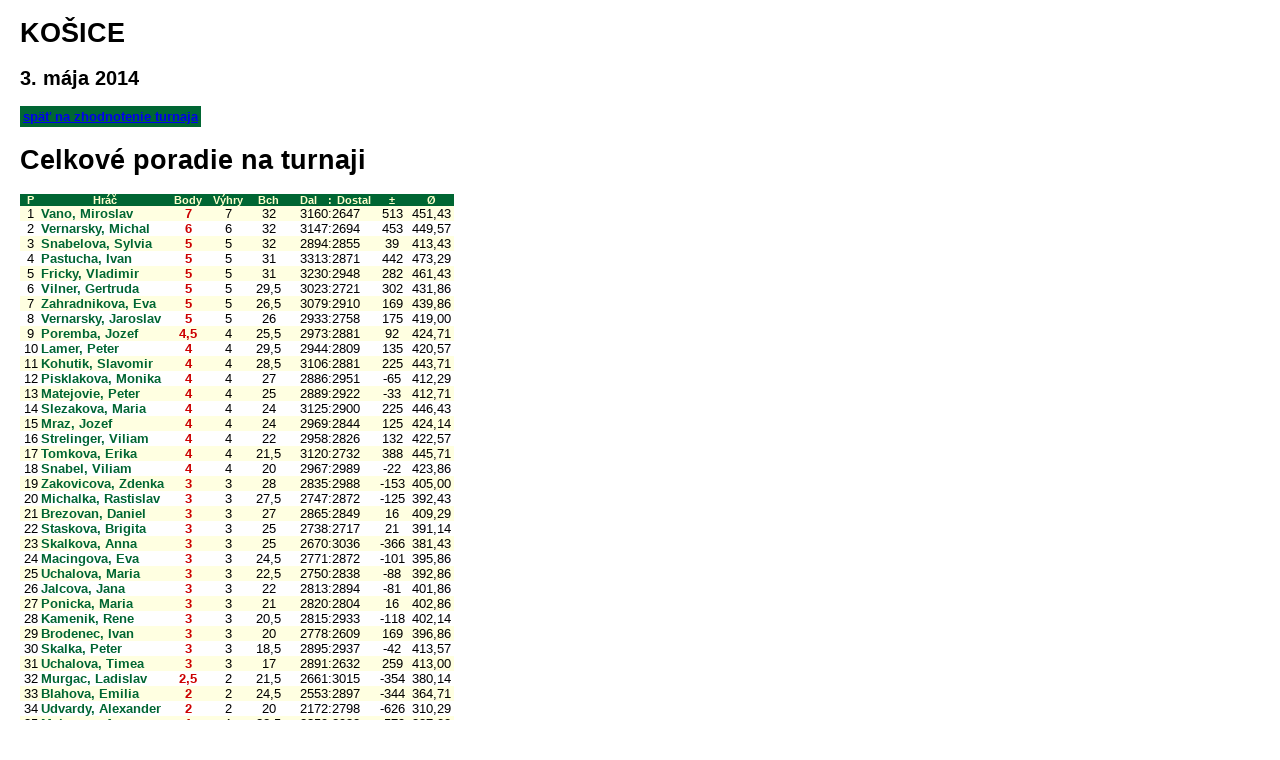

--- FILE ---
content_type: text/html
request_url: https://hramescrabble.sk/sutaze/2014/KE/tabulky.html
body_size: 3091
content:
<!DOCTYPE html PUBLIC "-//W3C//DTD XHTML 1.0 Transitional//EN" "http://www.w3.org/TR/xhtml1/DTD/xhtml1-transitional.dtd">
<html xmlns="http://www.w3.org/1999/xhtml">
<head>
<meta http-equiv="Content-Type" content="text/html; charset=utf-8" />
<title>Untitled Document</title>
<link href="../../style.css" rel="stylesheet" type="text/css" />
</head>

<body>
<h1>KOŠICE</h1>
<h2>3. mája 2014</h2>
<table id="header">
<tr><td><a href="zhodnotenie.html">späť na zhodnotenie turnaja</a></td></tr>
</table>
<h1>Celkové poradie na turnaji</h1>
<table cellspacing="0" cellpadding="0">
  <col width="21" />
  <col width="120" />
  <col width="40" />
  <col width="40" />
  <col width="41" />
  <col width="39" />
  <col width="4" />
  <col width="44" />
  <col width="32" />
  <col width="46" />
  <tr id="legend1">
    <td width="21">P</td>
    <td width="120" nowrap="nowrap">Hráč</td>
    <td width="40">Body</td>
    <td width="40">Výhry</td>
    <td width="41">Bch</td>
    <td width="39">Dal</td>
    <td width="4">:</td>
    <td width="44">Dostal</td>
    <td width="32">±</td>
    <td width="46">Ø</td>
  </tr>
  <tr id="lcell">
    <td><div align="center">1</div></td>
    <td nowrap="nowrap" class="zt">Vano, Miroslav     </td>
    <td class="ct"><div align="center">7</div></td>
    <td><div align="center">7</div></td>
    <td><div align="center">32</div></td>
    <td><div align="right">3160</div></td>
    <td><div align="center">:</div></td>
    <td><div align="left">2647</div></td>
    <td><div align="center">513</div></td>
    <td><div align="center">451,43</div></td>
  </tr>
  <tr>
    <td><div align="center">2</div></td>
    <td nowrap="nowrap" class="zt">Vernarsky, Michal  </td>
    <td class="ct"><div align="center">6</div></td>
    <td><div align="center">6</div></td>
    <td><div align="center">32</div></td>
    <td><div align="right">3147</div></td>
    <td><div align="center">:</div></td>
    <td><div align="left">2694</div></td>
    <td><div align="center">453</div></td>
    <td><div align="center">449,57</div></td>
  </tr>
  <tr id="lcell">
    <td><div align="center">3</div></td>
    <td nowrap="nowrap" class="zt">Snabelova, Sylvia  </td>
    <td class="ct"><div align="center">5</div></td>
    <td><div align="center">5</div></td>
    <td><div align="center">32</div></td>
    <td><div align="right">2894</div></td>
    <td><div align="center">:</div></td>
    <td><div align="left">2855</div></td>
    <td><div align="center">39</div></td>
    <td><div align="center">413,43</div></td>
  </tr>
  <tr>
    <td><div align="center">4</div></td>
    <td nowrap="nowrap" class="zt">Pastucha, Ivan     </td>
    <td class="ct"><div align="center">5</div></td>
    <td><div align="center">5</div></td>
    <td><div align="center">31</div></td>
    <td><div align="right">3313</div></td>
    <td><div align="center">:</div></td>
    <td><div align="left">2871</div></td>
    <td><div align="center">442</div></td>
    <td><div align="center">473,29</div></td>
  </tr>
  <tr id="lcell">
    <td><div align="center">5</div></td>
    <td nowrap="nowrap" class="zt">Fricky, Vladimir   </td>
    <td class="ct"><div align="center">5</div></td>
    <td><div align="center">5</div></td>
    <td><div align="center">31</div></td>
    <td><div align="right">3230</div></td>
    <td><div align="center">:</div></td>
    <td><div align="left">2948</div></td>
    <td><div align="center">282</div></td>
    <td><div align="center">461,43</div></td>
  </tr>
  <tr>
    <td><div align="center">6</div></td>
    <td nowrap="nowrap" class="zt">Vilner, Gertruda   </td>
    <td class="ct"><div align="center">5</div></td>
    <td><div align="center">5</div></td>
    <td><div align="center">29,5</div></td>
    <td><div align="right">3023</div></td>
    <td><div align="center">:</div></td>
    <td><div align="left">2721</div></td>
    <td><div align="center">302</div></td>
    <td><div align="center">431,86</div></td>
  </tr>
  <tr id="lcell">
    <td><div align="center">7</div></td>
    <td nowrap="nowrap" class="zt">Zahradnikova, Eva  </td>
    <td class="ct"><div align="center">5</div></td>
    <td><div align="center">5</div></td>
    <td><div align="center">26,5</div></td>
    <td><div align="right">3079</div></td>
    <td><div align="center">:</div></td>
    <td><div align="left">2910</div></td>
    <td><div align="center">169</div></td>
    <td><div align="center">439,86</div></td>
  </tr>
  <tr>
    <td><div align="center">8</div></td>
    <td nowrap="nowrap" class="zt">Vernarsky, Jaroslav</td>
    <td class="ct"><div align="center">5</div></td>
    <td><div align="center">5</div></td>
    <td><div align="center">26</div></td>
    <td><div align="right">2933</div></td>
    <td><div align="center">:</div></td>
    <td><div align="left">2758</div></td>
    <td><div align="center">175</div></td>
    <td><div align="center">419,00</div></td>
  </tr>
  <tr id="lcell">
    <td><div align="center">9</div></td>
    <td nowrap="nowrap" class="zt">Poremba, Jozef     </td>
    <td class="ct"><div align="center">4,5</div></td>
    <td><div align="center">4</div></td>
    <td><div align="center">25,5</div></td>
    <td><div align="right">2973</div></td>
    <td><div align="center">:</div></td>
    <td><div align="left">2881</div></td>
    <td><div align="center">92</div></td>
    <td><div align="center">424,71</div></td>
  </tr>
  <tr>
    <td><div align="center">10</div></td>
    <td nowrap="nowrap" class="zt">Lamer, Peter       </td>
    <td class="ct"><div align="center">4</div></td>
    <td><div align="center">4</div></td>
    <td><div align="center">29,5</div></td>
    <td><div align="right">2944</div></td>
    <td><div align="center">:</div></td>
    <td><div align="left">2809</div></td>
    <td><div align="center">135</div></td>
    <td><div align="center">420,57</div></td>
  </tr>
  <tr id="lcell">
    <td><div align="center">11</div></td>
    <td nowrap="nowrap" class="zt">Kohutik, Slavomir  </td>
    <td class="ct"><div align="center">4</div></td>
    <td><div align="center">4</div></td>
    <td><div align="center">28,5</div></td>
    <td><div align="right">3106</div></td>
    <td><div align="center">:</div></td>
    <td><div align="left">2881</div></td>
    <td><div align="center">225</div></td>
    <td><div align="center">443,71</div></td>
  </tr>
  <tr>
    <td><div align="center">12</div></td>
    <td nowrap="nowrap" class="zt">Pisklakova, Monika </td>
    <td class="ct"><div align="center">4</div></td>
    <td><div align="center">4</div></td>
    <td><div align="center">27</div></td>
    <td><div align="right">2886</div></td>
    <td><div align="center">:</div></td>
    <td><div align="left">2951</div></td>
    <td><div align="center">-65</div></td>
    <td><div align="center">412,29</div></td>
  </tr>
  <tr id="lcell">
    <td><div align="center">13</div></td>
    <td nowrap="nowrap" class="zt">Matejovie, Peter   </td>
    <td class="ct"><div align="center">4</div></td>
    <td><div align="center">4</div></td>
    <td><div align="center">25</div></td>
    <td><div align="right">2889</div></td>
    <td><div align="center">:</div></td>
    <td><div align="left">2922</div></td>
    <td><div align="center">-33</div></td>
    <td><div align="center">412,71</div></td>
  </tr>
  <tr>
    <td><div align="center">14</div></td>
    <td nowrap="nowrap" class="zt">Slezakova, Maria   </td>
    <td class="ct"><div align="center">4</div></td>
    <td><div align="center">4</div></td>
    <td><div align="center">24</div></td>
    <td><div align="right">3125</div></td>
    <td><div align="center">:</div></td>
    <td><div align="left">2900</div></td>
    <td><div align="center">225</div></td>
    <td><div align="center">446,43</div></td>
  </tr>
  <tr id="lcell">
    <td><div align="center">15</div></td>
    <td nowrap="nowrap" class="zt">Mraz, Jozef        </td>
    <td class="ct"><div align="center">4</div></td>
    <td><div align="center">4</div></td>
    <td><div align="center">24</div></td>
    <td><div align="right">2969</div></td>
    <td><div align="center">:</div></td>
    <td><div align="left">2844</div></td>
    <td><div align="center">125</div></td>
    <td><div align="center">424,14</div></td>
  </tr>
  <tr>
    <td><div align="center">16</div></td>
    <td nowrap="nowrap" class="zt">Strelinger, Viliam </td>
    <td class="ct"><div align="center">4</div></td>
    <td><div align="center">4</div></td>
    <td><div align="center">22</div></td>
    <td><div align="right">2958</div></td>
    <td><div align="center">:</div></td>
    <td><div align="left">2826</div></td>
    <td><div align="center">132</div></td>
    <td><div align="center">422,57</div></td>
  </tr>
  <tr id="lcell">
    <td><div align="center">17</div></td>
    <td nowrap="nowrap" class="zt">Tomkova, Erika     </td>
    <td class="ct"><div align="center">4</div></td>
    <td><div align="center">4</div></td>
    <td><div align="center">21,5</div></td>
    <td><div align="right">3120</div></td>
    <td><div align="center">:</div></td>
    <td><div align="left">2732</div></td>
    <td><div align="center">388</div></td>
    <td><div align="center">445,71</div></td>
  </tr>
  <tr>
    <td><div align="center">18</div></td>
    <td nowrap="nowrap" class="zt">Snabel, Viliam     </td>
    <td class="ct"><div align="center">4</div></td>
    <td><div align="center">4</div></td>
    <td><div align="center">20</div></td>
    <td><div align="right">2967</div></td>
    <td><div align="center">:</div></td>
    <td><div align="left">2989</div></td>
    <td><div align="center">-22</div></td>
    <td><div align="center">423,86</div></td>
  </tr>
  <tr id="lcell">
    <td><div align="center">19</div></td>
    <td nowrap="nowrap" class="zt">Zakovicova, Zdenka </td>
    <td class="ct"><div align="center">3</div></td>
    <td><div align="center">3</div></td>
    <td><div align="center">28</div></td>
    <td><div align="right">2835</div></td>
    <td><div align="center">:</div></td>
    <td><div align="left">2988</div></td>
    <td><div align="center">-153</div></td>
    <td><div align="center">405,00</div></td>
  </tr>
  <tr>
    <td><div align="center">20</div></td>
    <td nowrap="nowrap" class="zt">Michalka, Rastislav</td>
    <td class="ct"><div align="center">3</div></td>
    <td><div align="center">3</div></td>
    <td><div align="center">27,5</div></td>
    <td><div align="right">2747</div></td>
    <td><div align="center">:</div></td>
    <td><div align="left">2872</div></td>
    <td><div align="center">-125</div></td>
    <td><div align="center">392,43</div></td>
  </tr>
  <tr id="lcell">
    <td><div align="center">21</div></td>
    <td nowrap="nowrap" class="zt">Brezovan, Daniel   </td>
    <td class="ct"><div align="center">3</div></td>
    <td><div align="center">3</div></td>
    <td><div align="center">27</div></td>
    <td><div align="right">2865</div></td>
    <td><div align="center">:</div></td>
    <td><div align="left">2849</div></td>
    <td><div align="center">16</div></td>
    <td><div align="center">409,29</div></td>
  </tr>
  <tr>
    <td><div align="center">22</div></td>
    <td nowrap="nowrap" class="zt">Staskova, Brigita  </td>
    <td class="ct"><div align="center">3</div></td>
    <td><div align="center">3</div></td>
    <td><div align="center">25</div></td>
    <td><div align="right">2738</div></td>
    <td><div align="center">:</div></td>
    <td><div align="left">2717</div></td>
    <td><div align="center">21</div></td>
    <td><div align="center">391,14</div></td>
  </tr>
  <tr id="lcell">
    <td><div align="center">23</div></td>
    <td nowrap="nowrap" class="zt">Skalkova, Anna     </td>
    <td class="ct"><div align="center">3</div></td>
    <td><div align="center">3</div></td>
    <td><div align="center">25</div></td>
    <td><div align="right">2670</div></td>
    <td><div align="center">:</div></td>
    <td><div align="left">3036</div></td>
    <td><div align="center">-366</div></td>
    <td><div align="center">381,43</div></td>
  </tr>
  <tr>
    <td><div align="center">24</div></td>
    <td nowrap="nowrap" class="zt">Macingova, Eva     </td>
    <td class="ct"><div align="center">3</div></td>
    <td><div align="center">3</div></td>
    <td><div align="center">24,5</div></td>
    <td><div align="right">2771</div></td>
    <td><div align="center">:</div></td>
    <td><div align="left">2872</div></td>
    <td><div align="center">-101</div></td>
    <td><div align="center">395,86</div></td>
  </tr>
  <tr id="lcell">
    <td><div align="center">25</div></td>
    <td nowrap="nowrap" class="zt">Uchalova, Maria    </td>
    <td class="ct"><div align="center">3</div></td>
    <td><div align="center">3</div></td>
    <td><div align="center">22,5</div></td>
    <td><div align="right">2750</div></td>
    <td><div align="center">:</div></td>
    <td><div align="left">2838</div></td>
    <td><div align="center">-88</div></td>
    <td><div align="center">392,86</div></td>
  </tr>
  <tr>
    <td><div align="center">26</div></td>
    <td nowrap="nowrap" class="zt">Jalcova, Jana      </td>
    <td class="ct"><div align="center">3</div></td>
    <td><div align="center">3</div></td>
    <td><div align="center">22</div></td>
    <td><div align="right">2813</div></td>
    <td><div align="center">:</div></td>
    <td><div align="left">2894</div></td>
    <td><div align="center">-81</div></td>
    <td><div align="center">401,86</div></td>
  </tr>
  <tr id="lcell">
    <td><div align="center">27</div></td>
    <td nowrap="nowrap" class="zt">Ponicka, Maria     </td>
    <td class="ct"><div align="center">3</div></td>
    <td><div align="center">3</div></td>
    <td><div align="center">21</div></td>
    <td><div align="right">2820</div></td>
    <td><div align="center">:</div></td>
    <td><div align="left">2804</div></td>
    <td><div align="center">16</div></td>
    <td><div align="center">402,86</div></td>
  </tr>
  <tr>
    <td><div align="center">28</div></td>
    <td nowrap="nowrap" class="zt">Kamenik, Rene      </td>
    <td class="ct"><div align="center">3</div></td>
    <td><div align="center">3</div></td>
    <td><div align="center">20,5</div></td>
    <td><div align="right">2815</div></td>
    <td><div align="center">:</div></td>
    <td><div align="left">2933</div></td>
    <td><div align="center">-118</div></td>
    <td><div align="center">402,14</div></td>
  </tr>
  <tr id="lcell">
    <td><div align="center">29</div></td>
    <td nowrap="nowrap" class="zt">Brodenec, Ivan     </td>
    <td class="ct"><div align="center">3</div></td>
    <td><div align="center">3</div></td>
    <td><div align="center">20</div></td>
    <td><div align="right">2778</div></td>
    <td><div align="center">:</div></td>
    <td><div align="left">2609</div></td>
    <td><div align="center">169</div></td>
    <td><div align="center">396,86</div></td>
  </tr>
  <tr>
    <td><div align="center">30</div></td>
    <td nowrap="nowrap" class="zt">Skalka, Peter      </td>
    <td class="ct"><div align="center">3</div></td>
    <td><div align="center">3</div></td>
    <td><div align="center">18,5</div></td>
    <td><div align="right">2895</div></td>
    <td><div align="center">:</div></td>
    <td><div align="left">2937</div></td>
    <td><div align="center">-42</div></td>
    <td><div align="center">413,57</div></td>
  </tr>
  <tr id="lcell">
    <td><div align="center">31</div></td>
    <td nowrap="nowrap" class="zt">Uchalova, Timea    </td>
    <td class="ct"><div align="center">3</div></td>
    <td><div align="center">3</div></td>
    <td><div align="center">17</div></td>
    <td><div align="right">2891</div></td>
    <td><div align="center">:</div></td>
    <td><div align="left">2632</div></td>
    <td><div align="center">259</div></td>
    <td><div align="center">413,00</div></td>
  </tr>
  <tr>
    <td><div align="center">32</div></td>
    <td nowrap="nowrap" class="zt">Murgac, Ladislav   </td>
    <td class="ct"><div align="center">2,5</div></td>
    <td><div align="center">2</div></td>
    <td><div align="center">21,5</div></td>
    <td><div align="right">2661</div></td>
    <td><div align="center">:</div></td>
    <td><div align="left">3015</div></td>
    <td><div align="center">-354</div></td>
    <td><div align="center">380,14</div></td>
  </tr>
  <tr id="lcell">
    <td><div align="center">33</div></td>
    <td nowrap="nowrap" class="zt">Blahova, Emilia    </td>
    <td class="ct"><div align="center">2</div></td>
    <td><div align="center">2</div></td>
    <td><div align="center">24,5</div></td>
    <td><div align="right">2553</div></td>
    <td><div align="center">:</div></td>
    <td><div align="left">2897</div></td>
    <td><div align="center">-344</div></td>
    <td><div align="center">364,71</div></td>
  </tr>
  <tr>
    <td><div align="center">34</div></td>
    <td nowrap="nowrap" class="zt">Udvardy, Alexander </td>
    <td class="ct"><div align="center">2</div></td>
    <td><div align="center">2</div></td>
    <td><div align="center">20</div></td>
    <td><div align="right">2172</div></td>
    <td><div align="center">:</div></td>
    <td><div align="left">2798</div></td>
    <td><div align="center">-626</div></td>
    <td><div align="center">310,29</div></td>
  </tr>
  <tr id="lcell">
    <td><div align="center">35</div></td>
    <td nowrap="nowrap" class="zt">Majerova, Anna     </td>
    <td class="ct"><div align="center">1</div></td>
    <td><div align="center">1</div></td>
    <td><div align="center">22,5</div></td>
    <td><div align="right">2359</div></td>
    <td><div align="center">:</div></td>
    <td><div align="left">2938</div></td>
    <td><div align="center">-579</div></td>
    <td><div align="center">337,00</div></td>
  </tr>
  <tr>
    <td><div align="center">36</div></td>
    <td nowrap="nowrap" class="zt">Istvanova, Katarina</td>
    <td class="ct"><div align="center">1</div></td>
    <td><div align="center">1</div></td>
    <td><div align="center">20</div></td>
    <td><div align="right">2628</div></td>
    <td><div align="center">:</div></td>
    <td><div align="left">3030</div></td>
    <td><div align="center">-402</div></td>
    <td><div align="center">375,43</div></td>
  </tr>
  <tr id="lcell">
    <td><div align="center">37</div></td>
    <td nowrap="nowrap" class="zt">Baloghova, Janette </td>
    <td class="ct"><div align="center">1</div></td>
    <td><div align="center">1</div></td>
    <td><div align="center">19</div></td>
    <td><div align="right">2377</div></td>
    <td><div align="center">:</div></td>
    <td><div align="left">2857</div></td>
    <td><div align="center">-480</div></td>
    <td><div align="center">339,57</div></td>
  </tr>
  <tr>
    <td><div align="center">38</div></td>
    <td nowrap="nowrap" class="zt">Jackova, Sona      </td>
    <td class="ct"><div align="center">1</div></td>
    <td><div align="center">1</div></td>
    <td><div align="center">18</div></td>
    <td><div align="right">2689</div></td>
    <td><div align="center">:</div></td>
    <td><div align="left">2888</div></td>
    <td><div align="center">-199</div></td>
    <td><div align="center">384,14</div></td>
  </tr>
</table>
<p>&nbsp;</p>
<h1>Krížová tabuľka</h1>
<table cellspacing="0" cellpadding="0">
  <col width="21" />
  <col width="146" />
  <col width="63" span="7" />
  <tr id="legend1">
    <td width="21"><div align="center"></div></td>
    <td width="146" class="zt">Hráč</td>
    <td width="63">1. kolo</td>
    <td width="63">2. kolo</td>
    <td width="63">3. kolo</td>
    <td width="63">4. kolo</td>
    <td width="63">5. kolo</td>
    <td width="63">6. kolo</td>
    <td width="63">7. kolo</td>
  </tr>
  <tr id="lcell">
    <td align="right"><div align="center">1</div></td>
    <td class="zt">Vano, Miroslav     </td>
    <td>29:W</td>
    <td>21:W</td>
    <td> 3:W</td>
    <td> 4:W</td>
    <td> 2:W</td>
    <td> 5:W</td>
    <td> 6:W</td>
  </tr>
  <tr>
    <td align="right"><div align="center">2</div></td>
    <td class="zt">Vernarsky, Michal  </td>
    <td>26:W</td>
    <td>15:W</td>
    <td> 6:W</td>
    <td>10:W</td>
    <td> 1:L</td>
    <td>11:W</td>
    <td> 4:W</td>
  </tr>
  <tr id="lcell">
    <td align="right"><div align="center">3</div></td>
    <td class="zt">Snabelova, Sylvia  </td>
    <td>13:W</td>
    <td> 7:W</td>
    <td> 1:L</td>
    <td>27:W</td>
    <td> 5:L</td>
    <td>12:W</td>
    <td>10:W</td>
  </tr>
  <tr>
    <td align="right"><div align="center">4</div></td>
    <td class="zt">Pastucha, Ivan     </td>
    <td>31:W</td>
    <td>25:W</td>
    <td> 5:W</td>
    <td> 1:L</td>
    <td>19:W</td>
    <td>10:W</td>
    <td> 2:L</td>
  </tr>
  <tr id="lcell">
    <td align="right"><div align="center">5</div></td>
    <td class="zt">Fricky, Vladimir   </td>
    <td>22:W</td>
    <td>19:W</td>
    <td> 4:L</td>
    <td>15:W</td>
    <td> 3:W</td>
    <td> 1:L</td>
    <td>16:W</td>
  </tr>
  <tr>
    <td align="right"><div align="center">6</div></td>
    <td class="zt">Vilner, Gertruda   </td>
    <td>37:W</td>
    <td> 8:W</td>
    <td> 2:L</td>
    <td>23:W</td>
    <td>20:W</td>
    <td> 9:W</td>
    <td> 1:L</td>
  </tr>
  <tr id="lcell">
    <td align="right"><div align="center">7</div></td>
    <td class="zt">Zahradnikova, Eva  </td>
    <td>12:W</td>
    <td> 3:L</td>
    <td>22:W</td>
    <td> 9:L</td>
    <td>24:W</td>
    <td>19:W</td>
    <td>11:W</td>
  </tr>
  <tr>
    <td align="right"><div align="center">8</div></td>
    <td class="zt">Vernarsky, Jaroslav</td>
    <td>28:W</td>
    <td> 6:L</td>
    <td>12:W</td>
    <td>11:L</td>
    <td>22:W</td>
    <td>21:W</td>
    <td>15:W</td>
  </tr>
  <tr id="lcell">
    <td align="right"><div align="center">9</div></td>
    <td class="zt">Poremba, Jozef     </td>
    <td>32:D</td>
    <td>17:W</td>
    <td>33:W</td>
    <td> 7:W</td>
    <td>10:L</td>
    <td> 6:L</td>
    <td>20:W</td>
  </tr>
  <tr>
    <td align="right"><div align="center">10</div></td>
    <td class="zt">Lamer, Peter       </td>
    <td>24:W</td>
    <td>30:W</td>
    <td>20:W</td>
    <td> 2:L</td>
    <td> 9:W</td>
    <td> 4:L</td>
    <td> 3:L</td>
  </tr>
  <tr id="lcell">
    <td align="right"><div align="center">11</div></td>
    <td class="zt">Kohutik, Slavomir  </td>
    <td>33:L</td>
    <td>32:W</td>
    <td>13:W</td>
    <td> 8:W</td>
    <td>17:W</td>
    <td> 2:L</td>
    <td> 7:L</td>
  </tr>
  <tr>
    <td align="right"><div align="center">12</div></td>
    <td class="zt">Pisklakova, Monika </td>
    <td> 7:L</td>
    <td>36:W</td>
    <td> 8:L</td>
    <td>13:W</td>
    <td>14:W</td>
    <td> 3:L</td>
    <td>23:W</td>
  </tr>
  <tr id="lcell">
    <td align="right"><div align="center">13</div></td>
    <td class="zt">Matejovie, Peter   </td>
    <td> 3:L</td>
    <td>24:W</td>
    <td>11:L</td>
    <td>12:L</td>
    <td>29:W</td>
    <td>22:W</td>
    <td>19:W</td>
  </tr>
  <tr>
    <td align="right"><div align="center">14</div></td>
    <td class="zt">Slezakova, Maria   </td>
    <td>19:L</td>
    <td>29:W</td>
    <td>16:W</td>
    <td>18:L</td>
    <td>12:L</td>
    <td>27:W</td>
    <td>21:W</td>
  </tr>
  <tr id="lcell">
    <td align="right"><div align="center">15</div></td>
    <td class="zt">Mraz, Jozef        </td>
    <td>38:W</td>
    <td> 2:L</td>
    <td>35:W</td>
    <td> 5:L</td>
    <td>23:W</td>
    <td>20:W</td>
    <td> 8:L</td>
  </tr>
  <tr>
    <td align="right"><div align="center">16</div></td>
    <td class="zt">Strelinger, Viliam </td>
    <td>35:W</td>
    <td>20:L</td>
    <td>14:L</td>
    <td>25:W</td>
    <td>33:W</td>
    <td>18:W</td>
    <td> 5:L</td>
  </tr>
  <tr id="lcell">
    <td align="right"><div align="center">17</div></td>
    <td class="zt">Tomkova, Erika     </td>
    <td>25:L</td>
    <td> 9:L</td>
    <td>36:W</td>
    <td>28:W</td>
    <td>11:L</td>
    <td>31:W</td>
    <td>24:W</td>
  </tr>
  <tr>
    <td align="right"><div align="center">18</div></td>
    <td class="zt">Snabel, Viliam     </td>
    <td>36:W</td>
    <td>33:L</td>
    <td>26:L</td>
    <td>14:W</td>
    <td>27:W</td>
    <td>16:L</td>
    <td>28:W</td>
  </tr>
  <tr id="lcell">
    <td align="right"><div align="center">19</div></td>
    <td class="zt">Zakovicova, Zdenka </td>
    <td>14:W</td>
    <td> 5:L</td>
    <td>25:W</td>
    <td>33:W</td>
    <td> 4:L</td>
    <td> 7:L</td>
    <td>13:L</td>
  </tr>
  <tr>
    <td align="right"><div align="center">20</div></td>
    <td class="zt">Michalka, Rastislav</td>
    <td>27:W</td>
    <td>16:W</td>
    <td>10:L</td>
    <td>26:W</td>
    <td> 6:L</td>
    <td>15:L</td>
    <td> 9:L</td>
  </tr>
  <tr id="lcell">
    <td align="right"><div align="center">21</div></td>
    <td class="zt">Brezovan, Daniel   </td>
    <td>34:W</td>
    <td> 1:L</td>
    <td>23:L</td>
    <td>31:W</td>
    <td>26:W</td>
    <td> 8:L</td>
    <td>14:L</td>
  </tr>
  <tr>
    <td align="right"><div align="center">22</div></td>
    <td class="zt">Staskova, Brigita  </td>
    <td> 5:L</td>
    <td>37:W</td>
    <td> 7:L</td>
    <td>30:W</td>
    <td> 8:L</td>
    <td>13:L</td>
    <td>34:W</td>
  </tr>
  <tr id="lcell">
    <td align="right"><div align="center">23</div></td>
    <td class="zt">Skalkova, Anna     </td>
    <td>30:L</td>
    <td>28:W</td>
    <td>21:W</td>
    <td> 6:L</td>
    <td>15:L</td>
    <td>26:W</td>
    <td>12:L</td>
  </tr>
  <tr>
    <td align="right"><div align="center">24</div></td>
    <td class="zt">Macingova, Eva     </td>
    <td>10:L</td>
    <td>13:L</td>
    <td>32:W</td>
    <td>34:W</td>
    <td> 7:L</td>
    <td>25:W</td>
    <td>17:L</td>
  </tr>
  <tr id="lcell">
    <td align="right"><div align="center">25</div></td>
    <td class="zt">Uchalova, Maria    </td>
    <td>17:W</td>
    <td> 4:L</td>
    <td>19:L</td>
    <td>16:L</td>
    <td>35:W</td>
    <td>24:L</td>
    <td>32:W</td>
  </tr>
  <tr>
    <td align="right"><div align="center">26</div></td>
    <td class="zt">Jalcova, Jana      </td>
    <td> 2:L</td>
    <td>34:W</td>
    <td>18:W</td>
    <td>20:L</td>
    <td>21:L</td>
    <td>23:L</td>
    <td>38:W</td>
  </tr>
  <tr id="lcell">
    <td align="right"><div align="center">27</div></td>
    <td class="zt">Ponicka, Maria     </td>
    <td>20:L</td>
    <td>38:W</td>
    <td>30:W</td>
    <td> 3:L</td>
    <td>18:L</td>
    <td>14:L</td>
    <td>35:W</td>
  </tr>
  <tr>
    <td align="right"><div align="center">28</div></td>
    <td class="zt">Kamenik, Rene      </td>
    <td> 8:L</td>
    <td>23:L</td>
    <td>37:W</td>
    <td>17:L</td>
    <td>36:W</td>
    <td>32:W</td>
    <td>18:L</td>
  </tr>
  <tr id="lcell">
    <td align="right"><div align="center">29</div></td>
    <td class="zt">Brodenec, Ivan     </td>
    <td> 1:L</td>
    <td>14:L</td>
    <td>34:L</td>
    <td>37:W</td>
    <td>13:L</td>
    <td>35:W</td>
    <td>36:W</td>
  </tr>
  <tr>
    <td align="right"><div align="center">30</div></td>
    <td class="zt">Skalka, Peter      </td>
    <td>23:W</td>
    <td>10:L</td>
    <td>27:L</td>
    <td>22:L</td>
    <td>32:L</td>
    <td>38:W</td>
    <td>33:W</td>
  </tr>
  <tr id="lcell">
    <td align="right"><div align="center">31</div></td>
    <td class="zt">Uchalova, Timea    </td>
    <td> 4:L</td>
    <td>35:L</td>
    <td>38:W</td>
    <td>21:L</td>
    <td>34:W</td>
    <td>17:L</td>
    <td>37:W</td>
  </tr>
  <tr>
    <td align="right"><div align="center">32</div></td>
    <td class="zt">Murgac, Ladislav   </td>
    <td> 9:D</td>
    <td>11:L</td>
    <td>24:L</td>
    <td>35:W</td>
    <td>30:W</td>
    <td>28:L</td>
    <td>25:L</td>
  </tr>
  <tr id="lcell">
    <td align="right"><div align="center">33</div></td>
    <td class="zt">Blahova, Emilia    </td>
    <td>11:W</td>
    <td>18:W</td>
    <td> 9:L</td>
    <td>19:L</td>
    <td>16:L</td>
    <td>34:L</td>
    <td>30:L</td>
  </tr>
  <tr>
    <td align="right"><div align="center">34</div></td>
    <td class="zt">Udvardy, Alexander </td>
    <td>21:L</td>
    <td>26:L</td>
    <td>29:W</td>
    <td>24:L</td>
    <td>31:L</td>
    <td>33:W</td>
    <td>22:L</td>
  </tr>
  <tr id="lcell">
    <td align="right"><div align="center">35</div></td>
    <td class="zt">Majerova, Anna     </td>
    <td>16:L</td>
    <td>31:W</td>
    <td>15:L</td>
    <td>32:L</td>
    <td>25:L</td>
    <td>29:L</td>
    <td>27:L</td>
  </tr>
  <tr>
    <td align="right"><div align="center">36</div></td>
    <td class="zt">Istvanova, Katarina</td>
    <td>18:L</td>
    <td>12:L</td>
    <td>17:L</td>
    <td>38:W</td>
    <td>28:L</td>
    <td>37:L</td>
    <td>29:L</td>
  </tr>
  <tr id="lcell">
    <td align="right"><div align="center">37</div></td>
    <td class="zt">Baloghova, Janette </td>
    <td> 6:L</td>
    <td>22:L</td>
    <td>28:L</td>
    <td>29:L</td>
    <td>38:L</td>
    <td>36:W</td>
    <td>31:L</td>
  </tr>
  <tr>
    <td align="right"><div align="center">38</div></td>
    <td class="zt">Jackova, Sona      </td>
    <td>15:L</td>
    <td>27:L</td>
    <td>31:L</td>
    <td>36:L</td>
    <td>37:W</td>
    <td>30:L</td>
    <td>26:L</td>
  </tr>
</table>
<p>&nbsp;</p>
<p>&nbsp;</p>
</body>
</html>


--- FILE ---
content_type: text/css
request_url: https://hramescrabble.sk/sutaze/style.css
body_size: 622
content:
@charset "utf-8";
/* CSS Document */

body
{
	font-family:Arial, Helvetica, sans-serif;
	font-size:10pt;
	margin-left:20px;
}
.sut h1
{
	color:#CC0000;
	margin-left:30px;
}

.sut h2
{
	margin-left:30px;
	color:#006633;
	font-size:12pt;
	margin-top:-20px;
	
}

.sut p
{
	line-height:20px;
	margin-left:10px;
	margin-right:10px;
}

.mena
{
	width:150px;
}



.ct
{
	color:#CC0000;
	font-weight:bold;
}

.zt
{
	color:#006633;
	font-weight:bold;
}

#inactive, .inactive
{
	color:#009933;
	font-weight:normal;
}

.sut a:hover
{
	color:#CC0000;
}

.binga
{
	font-size:8pt;
	color: #000000;
}

.sut table
{
	background-color:#FFFFCC;
	}


#empty
{
	background-color:#FFFFFF;
}

.empty
{
	background-color:#FFFFFF;
}

#header
{
	background-color:#006633;
	color:white;
	font-weight:bold;
	text-align:left;
}


.header
{
	background-color:#006633;
	color:white;
	font-weight:bold;
	text-align:left;	
}
.header a {
	color:#EEEEBB; 	
	text-decoration: none;	
}
#legend, .legend
{
	color:#006633;
	text-align:center;
	font-size:8pt;
	font-weight:bold;
}

#legend1, .legend1
{
	background-color:#006633;
	color:#FFFFCC;
	font-weight:bold;
	text-align:center;
	font-size:8pt;
}

#note, .note
{
	color:#666666;
	text-align:center;
	font-size:8pt;
}

#best, .best
{
	background-color:#FFCC00;
}

#lcell
{
	background-color:#FFFFE1
}

.lcell
{
	background-color:#FFFFE1
}

.bluecell
{
	background-color:#E9E9F3
}

.lbluecell
{
	background-color:#DDE
}


.courier
{
	font-family:"Courier New", Courier, monospace;
	text-align:left;
}

.courier tr td
{
	padding:8px 8px 8px 8px;
}

.sut table tr td
{
	padding: 5px 5px 5px 5px;

}

.inactive
{
	
	color:#FFFFCC;
	
}

.capitals
{
	color:#006633;
	font-weight:bold;
	text-transform:uppercase;
	}
	
.comment
{
	color:#666;
	font-style:italic;
	line-height:10px;
}

.border
{
	border: solid 2px #006633;
}

.center
{
	text-align:center;
}

.smiley
{
	font-size:16pt;
	color:#006633;
	font-weight:bold;
	font-family:"Times New Roman", Times, serif;
	}

.m {
	background-image: url("www.hramescrabble.sk/public_html/images/jpg/pozadie.jpg");
}